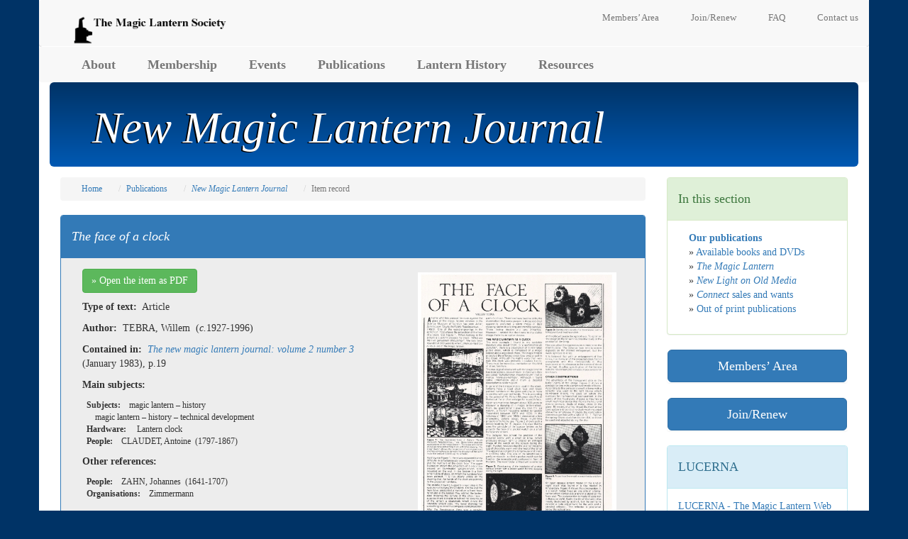

--- FILE ---
content_type: text/html; charset=UTF-8
request_url: https://www.magiclantern.org.uk/new-magic-lantern-journal/item.php?id=4008581
body_size: 3606
content:
<!DOCTYPE html>
<html lang="en">
<head>
	<meta charset="utf-8">
	<meta http-equiv="X-UA-Compatible" content="IE=edge">
	<meta name="viewport" content="width=device-width, initial-scale=1">
	<!-- The above 3 meta tags *must* come first in the head; any other head content must come *after* these tags --><title>The New Magic Lantern Journal: The Magic Lantern Society</title><!-- Bootstrap --><link href="../css/bootstrap.min.css" rel="stylesheet"><!-- Custom stylesheet --><link href="../css/custom.css" rel="stylesheet">
	<!-- HTML5 shim and Respond.js for IE8 support of HTML5 elements and media queries -->
	<!-- WARNING: Respond.js doesn't work if you view the page via file:// -->
	<!--[if lt IE 9]>
	<script src="https://oss.maxcdn.com/html5shiv/3.7.2/html5shiv.min.js"></script>
	<script src="https://oss.maxcdn.com/respond/1.4.2/respond.min.js"></script>
	<![endif]-->
</head> <!-- end of head section -->
<body> <!-- start of body section -->
<div id="body-wrapper" class="container"> <!-- start of body wrapper div -->

		<!-- The header content begins here. The contents remain the same on every page of the site. -->
				<div id="header-wrapper" class="row">
		<!-- The hidden-xs class ensures that the quick-links-header content will only be visible on screens larger than xs. -->
		<!-- Between 991 and 768 the logo appears above the quick-links. Find a way to decrease the logo size  -->
			<div id="quick-links-header" class="col-sm-12 navbar navbar-default hidden-xs">
				<ul class="nav navbar-nav navbar-right">
					<li class="dropdown">
                                            <a href="#" class=" navbar-link dropdown-toggle" data-toggle="dropdown">Members&rsquo; Area</a>
						<div class="dropdown-menu">
                        <form id="formLogin" class="form container-fluid" method="post" autocomplete="off" action="../pagelayout/login-do.php">								<div class="form-group">
									<label for="usr">Username:</label>
									<input type="text" class="form-control" id="usr" name="usr" />
								</div>
								<div class="form-group">
									<label for="pwd">Password:</label>
									<input type="password" class="form-control" id="pwd" name="pwd" />
								</div>
							<!--	<button type="button" id="btnLogin" name="btnLogin" class="btn btn-block">Login</button> -->
								<input type="submit" id="btnLogin" name="btnLogin" class="btn btn-block" value="Sign in" />                                
                                <input type="hidden" class="form-control" id="returnpage" name="returnpage" value="" />							</form>
							<div class="container-fluid">
							<br />
							<a class="small" href="../contact.php?subject=password">Forgot password?</a>
							</div>
						</div>
                    					</li>
					<li><a href="../join/" class="navbar-link">Join/Renew</a></li>
					<li><a href="../faq.php" class="navbar-link">FAQ</a></li>
					<li><a href="../contact.php" class="navbar-link">Contact us</a></li>
				</ul>
				<a class="navbar-brand navbar-left" href="../"><img class="img-responsive" alt="The Magic Lantern Society" src="../images/the_mls_logo.gif" /></a>
			</div>
			<div class="clearfix"></div>
			<nav class="navbar navbar-default col-sm-12">
				<div id="mainNav">
					<!-- Brand and toggle icons. These will show on smaller (mobile) screens. -->
					<div class="navbar-header">
						<button type="button" class="navbar-toggle collapsed" data-toggle="collapse" data-target="#menu" aria-expanded="false">
							<span class="sr-only">Toggle navigation</span>
							<span class="small">MENU</span>
							<span class="icon-bar"></span>
							<span class="icon-bar"></span>
							<span class="icon-bar"></span>
						</button>
						<a class="navbar-brand visible-xs" href="../index.php"><img class="img-responsive" alt="The Magic Lantern Society logo" src="../images/the_mls_logo.gif" /></a>
					</div><!-- end navbar-header -->
					<!-- Content which will show on smaller (mobile) screens when the toggle icon is pressed. On larger screens this content replaces the toggle icon. -->
					<div id="menu" class="collapse navbar-collapse">
						<ul class="nav navbar-nav">
							<li><a href="../about/">About</a></li>
							<li><a href="../join/">Membership</a></li>
							<li><a href="../events/">Events</a></li>
							<li><a href="../publications/">Publications</a></li>
							<li><a href="../history/">Lantern History</a></li>
							<li><a href="../resources/">Resources</a></li>
						</ul>
						<!-- The visible-xs class ensures that the quick-links-header content is included in the menu options for small screens. -->
						<ul class="nav navbar-nav visible-xs">
							<hr />
							<li class="dropdown"><a href="../membersarea/" class=" navbar-link dropdown-toggle" data-toggle="dropdown">Members' Area</a>
					<!--			<div class="dropdown-menu">
									<form id="formLogin" class="form container-fluid">
										<div class="form-group">
											<label for="usr">Name:</label>
											<input type="text" class="form-control" id="usr">
										</div>
										<div class="form-group">
											<label for="pwd">Password:</label>
											<input type="password" class="form-control" id="pwd">
										</div>
										<button type="button" id="btnLogin" class="btn btn-block">Login</button>
									</form>
									<div class="container-fluid">
									<br>
									<a class="small" href="#">Forgot password?</a>
									</div>
								</div> -->
                                
						<div class="dropdown-menu">
                        <form id="formLogin" class="form container-fluid" method="post" action="../pagelayout/login-do.php">								<div class="form-group">
									<label for="usr">Username:</label>
									<input type="text" class="form-control" id="usr" name="usr" />
								</div>
								<div class="form-group">
									<label for="pwd">Password:</label>
									<input type="password" class="form-control" id="pwd" name="pwd" />
								</div>
							<!--	<button type="button" id="btnLogin" name="btnLogin" class="btn btn-block">Login</button> -->
								<input type="submit" id="btnLogin" name="btnLogin" class="btn btn-block" value="Sign in" />                                
                                <input type="hidden" class="form-control" id="returnpage" name="returnpage" value="" />							</form>
							<div class="container-fluid">
							<br />
							<a class="small" href="../contact.php?subject=password">Forgot password?</a>
							</div>
						</div>                                                        
                                
							</li>
							<li><a href="../join/" class="navbar-link">Join/Renew</a></li>
							<li><a href="../faq.php" class="navbar-link">FAQ</a></li>
							<li><a href="../contact.php" class="navbar-link">Contact us</a></li>
						</ul>
					</div><!-- navbar-collapse -->
				</div><!-- mainNav -->
			</nav>
		</div>		<!-- The main page content begins here. The content changes with each page as required. -->
		<div id="content-wrapper" class="row container"> <!-- Content section container -->
            <div class="jumbotron">
				<h1><em>New Magic Lantern Journal</em></h1>
			</div>
			<div id="main" class="col-sm-9"> <!-- main content starts here -->
				
                               
				<ol class="breadcrumb small hidden-xs">
					<li><a href="../">Home</a></li>
                    <li><a href="../publications/">Publications</a></li>
                    <li><a href="index.php"><em>New Magic Lantern Journal</em></a></li>
					<li class="active">Item record</li>
				</ol>

                    <div class="row">
                    <div class="col-sm-12">
                    
					<div id="blurb" class="panel panel-primary">
  						<div class="panel-heading"><h4>
                        <em>The face of a clock</em>  
                        </h4></div>



<div class="panel-body" style="background-color: #ededed;"><div class="col-sm-7" style="background-color: #ededed;"><p><a href="pdfs/4008581a.pdf" target="_blank" class="btn btn-success sm" role="button">&raquo; Open the item as PDF</a></p><p><strong>Type of text:</strong>&nbsp; Article</p><p><strong>Author:</strong>&nbsp; TEBRA,  Willem&nbsp;&nbsp;(<em>c.</em>1927-1996)</p><p><strong>Contained in:</strong>&nbsp; <a href="issue.php?id=4005575"><em>The new magic lantern journal: volume 2 number 3</em></a> (January&nbsp;1983), p.19</p><p><strong>Main subjects:</strong></p><p class="small">&nbsp;&nbsp;<strong>Subjects:</strong>&nbsp;&nbsp;&nbsp;&nbsp;magic lantern &ndash; history<br />&nbsp;&nbsp;&nbsp;&nbsp;&nbsp;&nbsp;magic lantern &ndash; history &ndash; technical development<br />&nbsp;&nbsp;<strong>Hardware:</strong>&nbsp;&nbsp;&nbsp;&nbsp; Lantern clock<br />&nbsp;&nbsp;<strong>People:</strong>&nbsp;&nbsp;&nbsp;&nbsp;CLAUDET,  Antoine&nbsp;&nbsp;(1797-1867)</p><p><strong>Other references:</strong></p><p class="small">&nbsp;&nbsp;<strong>People:</strong>&nbsp;&nbsp;&nbsp;&nbsp;ZAHN,  Johannes&nbsp;&nbsp;(1641-1707)<br />&nbsp;&nbsp;<strong>Organisations:</strong>&nbsp;&nbsp;&nbsp;&nbsp;Zimmermann</p><hr /><p><strong>How to use and cite this item:</strong></p><p class="small">This item is copyright &copy; 1983-2026, Willem Tebra and the Magic Lantern Society, but is made available to download free of charge for any legal non-commercial purpose. If you have any questions about using this item please <a href="../../contact.php">Contact us</a>.</p><p class="small"><strong>If you use information from this item in any published form, please acknowledge the source using the following (or an equivalent) citation style:</strong><br /></p><p class="small">&lsquo;The face of a clock&rsquo; in <em>The new magic lantern journal: volume 2 number 3</em> (January&nbsp;1983), p.19. Reproduced by courtesy of the Magic Lantern Society, www.magiclantern.org.uk, accessed 15 January 2026.</p><p>&nbsp;</p>
<p><a href="index.php" class="btn btn-info btn-med" role="button"><em>NMLJ</em> home page</a>&nbsp;&nbsp;&nbsp;&nbsp; <a href="search.php" class="btn btn-info btn-med" role="button">Search again</a></p>
</p></div><div class="col-sm-5" style="background-color: #ededed;"><a href="pdfs/4008581a.pdf" target="_blank"><img style="background-color: #ededed;" class="img-responsive center-block" src=jpgs/4008581a.jpg height="420px"alt="Click the image to open PDF file in new window" title="Click the image to open PDF file in new window" /></a></div>
</div>
</div>
</div></div>
</div>
            <div id="sidebar" class="col-xs-12 col-sm-3 pull-left"> <!-- Right column of Content section begins -->
            <div class="panel panel-success"><div class="panel-heading"><h4>In this section</h4></div><div class="panel-body"><ul class="list-unstyled"><li><a href="../publications/"><strong>Our publications</strong></a></li><li>&raquo; <a href="../sales/">Available books and DVDs</a></li><li>&raquo; <a href="../the-magic-lantern/"><cite>The Magic Lantern</cite></a></li><li>&raquo; <a href="../new-light-on-old-media/"><cite>New Light on Old Media</cite></a></li><li>&raquo; <a href="../connect/"><cite>Connect</cite> sales and wants</a></li><li>&raquo; <a href="../sales/out-of-print.php">Out of print publications</a></li></ul></div></div><div class="panel" id="btn-membersarea"><div class="dropdown"><a href="#" class="btn btn-primary btn-block btn-lg dropdown-toggle" data-toggle="dropdown" role="button">Members&rsquo; Area</a><div class="dropdown-menu"><form id="formLogin" class="form container-fluid" method="post" autocomplete="off" action="../pagelayout/login-do.php">	<div class="form-group">
	<label for="usr">Username:</label>
	<input type="text" class="form-control" id="usr" name="usr" required="required" />
	</div>
	<div class="form-group">
	<label for="pwd">Password:</label>
	<input type="password" class="form-control" id="pwd" name="pwd" required="required" />
	</div>

	<input type="submit" id="btnLogin" name="btnLogin" class="btn btn-block" value="Sign in" />                                
    <input type="hidden" class="form-control" id="returnpage" name="returnpage" value="" />	</form>
    
    <div class="container-fluid">
	<br />
	<a class="small" href="../contact.php?subject=password">Forgot password?</a>
	</div>
	</div>
</div>

</div><div class="panel" id="btn-join">
<div>
<a href="../join/" class="btn btn-primary btn-block btn-lg" role="button">Join/Renew</a>
</div>
</div><div class="panel panel-info">
<div class="panel-heading"> 
<h4>LUCERNA</h4>
</div>
<div class="panel-body">
<p><a href="https://lucerna.exeter.ac.uk" target="_blank">LUCERNA - The Magic Lantern Web Resource</a> contains a wealth of images and references to help you delve further into the world of the magic lantern.</p></div>
</div>			</div>
		</div> <!-- content section container ends here -->
        
		<!-- The footer content begins here. The contents remain the same on every page of the site. -->
		
<footer id="footer-wrapper" class="row container footer">
			<hr />
			<div id="quick-links-footer" class="row text-center">
				<div class="col-xs-12 col-sm-4">
					<h3>Join in</h3>
					<ul class="list-unstyled">
						<li><a href="../join/">Membership</a></li>
						<li><a href="../events/">Events</a></li>
						<li><a href="../lanternists/">Find a lanternist</a></li>
					</ul>
				</div>
				<div class="col-xs-12 col-sm-4">
					<h3>Subscribe</h3>
					<ul class="list-unstyled">
						<li><a href="../the-magic-lantern/">The Magic Lantern</a></li>
						<li><a href="../new-light-on-old-media/">New Light on Old Media</a></li>
						<li><a href="../connect/">Connect</a></li>
					</ul>
				</div>
				<div class="col-xs-12 col-sm-4">
					<h3>Share</h3>
					<ul class="list-unstyled">
						<li><a href="https://www.facebook.com/TheMagicLanternSociety/" target="_blank">Facebook</a></li>
            <li><a href="https://www.instagram.com/p/C7R64R2IMIe/" target="_blank">Instagram</a></li>
						<li><a href="https://x.com/MagicLanternSoc/" target="_blank">X (previously Twitter)</a></li>
            <li><a href="https://www.youtube.com/@themagiclanternsociety"  target="_blank">YouTube</a></li>					</ul>
				</div>
			</div>
			<hr />
			<div id="terms" class="row">
				<div class="col-xs-12 col-sm-6 col-sm-push-6">
					<ul class="list-inline text-right">
						<li><a href="../privacypolicy.php">Privacy Policy</a></li>                    
						<li><a href="../terms.php">Terms and conditions</a></li>
						<li><a href="../sitemap.php">Site map</a></li>						
						<li><a href="../contact.php">Contact us</a></li>
					</ul>
				</div>
				<div class="col-xs-12 col-sm-6 col-sm-pull-6">
					<p class="text-muted">Copyright &copy; 
                    2026                    The Magic Lantern Society</p>
				</div>
			</div>
		</footer>

		<!-- jQuery (necessary for Bootstrap's JavaScript plugins) -->
		<script src="https://ajax.googleapis.com/ajax/libs/jquery/1.11.3/jquery.min.js"></script>
		<!-- Include all compiled plugins (below), or include individual files as needed -->
		<script src="https://maxcdn.bootstrapcdn.com/bootstrap/3.3.6/js/bootstrap.min.js" integrity="sha384-0mSbJDEHialfmuBBQP6A4Qrprq5OVfW37PRR3j5ELqxss1yVqOtnepnHVP9aJ7xS" crossorigin="anonymous"></script>
        
<!-- start Google Analytics Code -->
<script src="http://www.google-analytics.com/urchin.js" type="text/javascript">
</script>
<script type="text/javascript">
_uacct = "UA-333006-2";
urchinTracker();
</script>
<!-- end Google Analytics Code --></div> <!-- end of body-wrapper -->
</body>
</html>